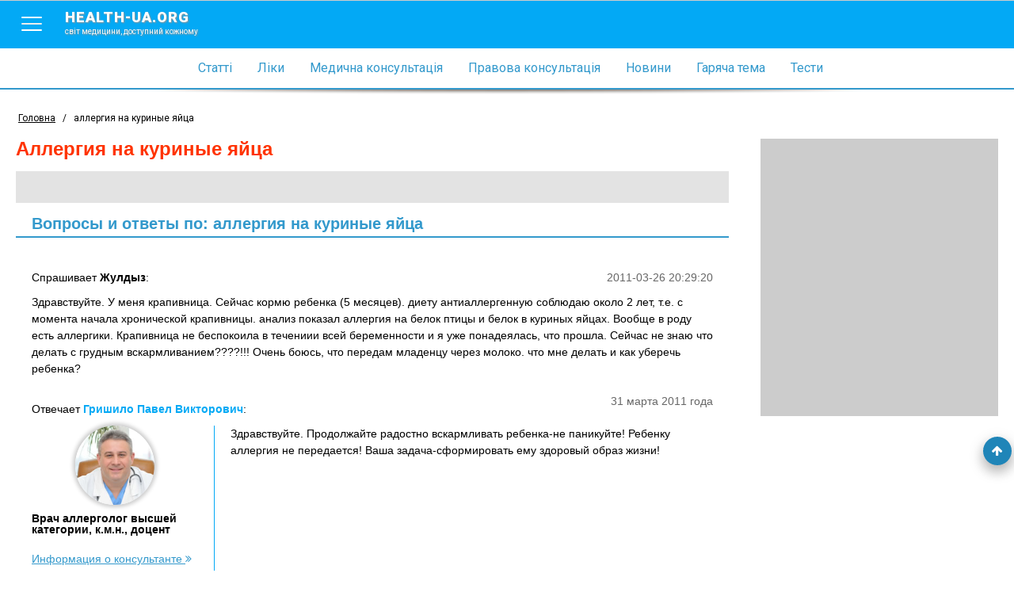

--- FILE ---
content_type: text/html; charset=utf-8
request_url: https://www.health-ua.org/tag/39675-allergiya-na-kurinie-yaytsa.html
body_size: 8562
content:
<!DOCTYPE html>
<html>
<head>
    <meta charset="UTF-8">
    <title>аллергия на куриные яйца, ответы врачей, консультация</title>
    <meta name="keywords" content=""/>
    <meta name="theme-color" content="#03A9F5">
    <meta name="description" content="На странице собрана вся информация по теме аллергия на куриные яйца - также вы можете задать собственный вопрос и получить бесплатно онлайн консультации врача"/>
    <meta name="viewport" content="width=device-width, initial-scale=1">
    <meta http-equiv="content-language" content="ru"/>
    <meta http-equiv="X-UA-Compatible" content="IE=edge">
    <link rel="stylesheet" href="https://ajax.googleapis.com/ajax/libs/jqueryui/1.11.4/themes/smoothness/jquery-ui.min.css">
	<link rel="stylesheet" href="/css/main.min.css?v=12">
	<link rel="stylesheet" href="/css/branding.css?v=12">
    <!--[if lt IE 9]>
    <script src="https://cdnjs.cloudflare.com/ajax/libs/html5shiv/3.7.3/html5shiv.min.js"></script>
    <![endif]-->
    
    
    
    
    
    
    <!-- Google tag (gtag.js) -->
<script async src="https://www.googletagmanager.com/gtag/js?id=G-E9NRG8QLBJ"></script>
<script>
  window.dataLayer = window.dataLayer || [];
  function gtag(){dataLayer.push(arguments);}
  gtag('js', new Date());

  gtag('config', 'G-E9NRG8QLBJ');
</script>

    <script type="text/javascript">
      var _gaq = _gaq || [];
      _gaq.push(['_setAccount', 'UA-1451854-2']);
      _gaq.push(['_setDomainName', '.health-ua.org']);
      _gaq.push(['_trackPageview']);
      _gaq.push(['_trackPageLoadTime']);
      (function() {
        var ga = document.createElement('script'); ga.type = 'text/javascript'; ga.async = true;
        ga.src = ('https:' == document.location.protocol ? 'https://ssl' : 'http://www') + '.google-analytics.com/ga.js';
        var s = document.getElementsByTagName('script')[0]; s.parentNode.insertBefore(ga, s);
      })();
    </script>
    <!-- Facebook Pixel Code -->
    <script>
      !function(f,b,e,v,n,t,s)
      {if(f.fbq)return;n=f.fbq=function(){n.callMethod?
      n.callMethod.apply(n,arguments):n.queue.push(arguments)};
      if(!f._fbq)f._fbq=n;n.push=n;n.loaded=!0;n.version='2.0';
      n.queue=[];t=b.createElement(e);t.async=!0;
      t.src=v;s=b.getElementsByTagName(e)[0];
      s.parentNode.insertBefore(t,s)}(window, document,'script',
      'https://connect.facebook.net/en_US/fbevents.js');
      fbq('init', '623539791185831');
      fbq('track', 'PageView');
    </script>
    <noscript><img height="1" width="1" style="display:none"
      src="https://www.facebook.com/tr?id=623539791185831&ev=PageView&noscript=1"
    /></noscript>
    <!-- End Facebook Pixel Code-->
    
</head>
<body style="background: none;"  >


    
        <!--noindex><a href="https://www.health-ua.org/faq/travmatologiya-i-ortopediya/472.html" rel="nofollow" target="_blank"  class="brand-glukvamin-link"></a></noindex-->
    
    
<!-- finish -->
<div id="wrapper">
    <div class="overlay-block"></div>
    <header >
        <div class="banner"></div>
        <div class="nav-toolbar">
            <div class="nav-right-overflow"></div>
            <div class="nav-right-bg"></div>
            <div class="nav-right">
                <a href="/" class="nav-right-logo">
                    <em style="color:#FF3A00">health-ua.</em><em style="color:#309CDA;">org</em>
                    <span>Світ медицини, доступний кожному</span>
                </a>
                <div class="nav-right-block">
                    <ul>
                        <li><a href="/faq/"><span data-hover="Статті">Статті</span></a></li>
                        <li><a href="/lekarstva/"><span data-hover="Ліки">Ліки</span></a></li>
                        <li><a href="/mc/"><span data-hover="Медична консультація">Медична консультація</span></a></li>
                        <li><a href="/law/"><span data-hover="Правова консультація">Правова консультація</span></a></li>
                        <li><a href="/news/"><span data-hover="Новини">Новини</span></a></li>
                        <li><a href="/hot/"><span data-hover="Гаряча тема">Гаряча тема</span></a></li>
                        <li><a href="/testy/"><span data-hover="Тести">Тести</span></a></li>
                    </ul>
                    <ul>
                        <li><a href="https://deti.health-ua.org/"><img src="/img/theme/teddy.png" alt=""></a></li>
                        <!--<li><a href="https://nature.health-ua.org/"><img src="/img/theme/nature.png" alt=""></a></li>
                        <li><a href="https://menopause.health-ua.org/"><img src="/img/theme/klimax.png" alt=""></a></li>-->
                    </ul>
                </div>
            </div>

            <div class="nav-button">
                <a  href="javascript:void:0;">
                    <span></span>
                </a>
            </div>
            <a href="/" class="logo-item">
                health-ua.org
                <span>Світ медицини, доступний кожному</span>
            </a>

            <a href="javascript:void:0;" class="search-mobile-btn">
                <span class="fa fa-search"></span>
            </a>
            <div class="nav-left-overflow"></div>
            <div class="nav-left-bg"></div>
            <div class="nav-left">
                <div class="nav-left-header">
                    Поиск
                    <a href="javascript:void:0;"  class="close-search">
                        <span></span>
                    </a>
                </div>
                <div class="search-mobile" >
                   <!--<form class="" method="get" action="/search/">
                       <div class="search-mobile-group">
                           <label>Что ищем?</label>
                          <input type="text" name="q" placeholder="Например: что такое отит?">
                       </div>
                       <div class="search-mobile-group">
                           <label>Где ищем?</label>
                           <select name="search_type">
                               <option data-value="0" value="0">Весь портал</option>
                               <option data-value="5" value="5">Ліки</option>
                               <option data-value="3" value="3">Статті</option>
                               <option data-value="1" value="1">Новини</option>
                               <option data-value="6" value="6">Консультация</option>
                           </select>
                       </div>
                       <input type="submit" value="Начать поиск">
                   </form>-->
                </div>
            </div>


            <!--<form action="/search/" method="get" class="nav-toolbar-search" >
                <i class="search-preloader"></i>
                <input type="text"  class="search_item" autocomplete="off" id="search_item" placeholder="Введите запрос"  name="q" value=""/>
                <ul class="result-search" id="result_search"></ul>
                <div class="switcher">
                    <div class="switcher-value">Весь портал</div>
                    <ul>
                        <li data-value="0">Весь портал</li>
                        <li data-value="5">Ліки</li>
                        <li data-value="3">Статті</li>
                        <li data-value="1">Новини</li>
                        <li data-value="6">Консультация</li>
                    </ul>

                </div>
                <button type="submit" class="search-submit"><span class="fa fa-search"></span></button>

                <input type="hidden" name="search_type" class="search_type" value="0">
            </form>-->

        </div>

        <nav class="navigation">
            <ul>
                <li><a href="/faq/"><span data-hover="Статті">Статті</span></a></li>
                <li><a href="/lekarstva/"><span data-hover="Ліки">Ліки</span></a></li>
                <li><a href="/mc/"><span data-hover="Медична консультація">Медична консультація</span></a></li>
                <li><a href="/law/"><span data-hover="Правова консультація">Правова консультація</span></a></li>
                <li><a href="/news/"><span data-hover="Новини">Новини</span></a></li>
                <li><a href="/hot/"><span data-hover="Гаряча тема">Гаряча тема</span></a></li>
                <li><a href="/testy/"><span data-hover="Тести">Тести</span></a></li>
                <li class="m-search">
                    <form>
                        <input type="text" name="search" placeholder="Пошук">
                        <button><span class="fa fa-search"></span></button>
                    </form>
                </li>
            </ul>
        </nav>

        <div class="separate-line"></div>
        
        <div class="breadCrumbs" >
            <ul itemscope itemtype="http://schema.org/BreadcrumbList">
                <li  itemprop="itemListElement" itemscope itemtype="http://schema.org/ListItem">
                    <a href="/" itemprop="item">
                        <span itemprop="name">Головна</span>
                        <meta itemprop="position" content="1" />
                    </a>
                </li>
                <li> / </li>
                <li class="active">аллергия на куриные яйца</li>
            </ul>
        </div>
        
    </header><div class="content-block">
    <div class="left-col">
        <div class="article  tag ">
            <h1>аллергия на куриные яйца</h1>
            <div class="tag-text">
               <!-- Health-ua.org - медицинский портал онлайн консультации детских и взрослых врачей всех специальностей. Вы можете задать вопрос на тему <strong>'аллергия на куриные яйца'</strong> и получить бесплатно онлайн консультацию врача. -->
            </div>
            <!--<a href="/cgi-bin/mc.pl?choice=question&amp;topic=1282" data-fancybox-type="iframe" class="btn btn-quest"><span class="fa fa-question-circle-o"></span> Задать свой вопрос</a>-->
            <div style="clear: both"></div>
           
                <h2 class="tag-title">Вопросы и ответы по: аллергия на куриные яйца</h2>

                <!-- mc posts -->
                
                <div class="mc-consult-item" id="post-112066">
                    <div class="mc-consult-question">
                        <div class="mc-consult-question-date">2011-03-26 20:29:20</div>
                        <div class="mc-consult-question-name">
                            Спрашивает <span>Жулдыз</span>:
                        </div>
                        <div class="mc-consult-question-text">
                            Здравствуйте. У меня крапивница. Сейчас кормю ребенка (5 месяцев). диету антиаллергенную соблюдаю около 2 лет, т.е. с момента начала хронической крапивницы. анализ показал аллергия на белок птицы и белок в куриных яйцах. Вообще в роду есть аллергики. Крапивница не беспокоила в течениии всей беременности и я уже понадеялась, что прошла. Сейчас не знаю что делать с грудным вскармливанием????!!! Очень боюсь, что передам младенцу через молоко. что мне делать и как уберечь ребенка?
                        </div>
                    </div>
                    
                    <div class="mc-consult-answer">
                        <div class="mc-consult-answer-date">31 марта 2011 года</div>
                        <div class="mc-consult-answer-name">
                            Отвечает <span>Гришило Павел Викторович</span>:
                        </div>
                        <div class="mc-consult-answer-doctor">
                            <div class="mc-consult-answer-doctor-img">
                                <img src="/img/mc/advisers/270.jpg">
                            </div>
                            <div class="mc-consult-answer-doctor-spec">
                                Врач аллерголог высшей категории, к.м.н., доцент
                            </div>
                            <div class="info_block_adv">
                                <a href="javascript:void(0)" data-advid="270" class="mc-consult-answer-doctor-more">
                                    Информация о консультанте
                                    <span class="fa fa-angle-double-right"></span>
                                </a>
                            </div>

                            <noindex>
                                <a href="/mc/advisers/a270/" rel="nofollow" class="mc-consult-answer-doctor-more">
                                    Все ответы консультанта
                                    <span class="fa fa-angle-double-right"></span>
                                </a>
                            </noindex>

                        </div>
                        <div class="mc-consult-answer-text">
                            Здравствуйте. Продолжайте радостно вскармливать ребенка-не паникуйте! Ребенку аллергия не передается! Ваша задача-сформировать ему здоровый образ жизни!
                        </div>
                    </div>
                    


                </div>

                <div class="mc-separate"></div>
                

                <!--<a href="/cgi-bin/mc.pl?choice=question&amp;topic=1282" data-fancybox-type="iframe" class="btn btn-quest"><span class="fa fa-question-circle-o"></span> Задать свой вопрос</a>-->
                <div style="clear: both"></div>
            

            

            <!--<a href="/cgi-bin/mc.pl?choice=question&amp;topic=1282" data-fancybox-type="iframe" class="btn btn-quest"><span class="fa fa-question-circle-o"></span> Задать свой вопрос</a>-->
            <div style="clear: both"></div>


            <h2 class="tag-title">Популярные статьи на тему: аллергия на куриные яйца</h2>

            <div class="tag-article index">
                
                <div class="index-block-item">
                    
                    <a href="/faq/allergiya-immunitet/3473.html" class="index-block-item-img" title="Аллергия на индейку и курицу">
                        <img src="/img/faq_art/3473.jpg" alt="Аллергия на индейку и курицу"/>


                        <div class="index-block-item-img-bg"></div>
                        <div class="read-more2">Читать дальше</div>
                    </a>
                    
                    <div class="index-block-item-cats">
                        <a href="/faq/allergiya-immunitet/" title="Алергія">Алергія</a>
                    </div>
                        <span class="index-title">
                            <b><a href="/faq/allergiya-immunitet/3473.html" title="Аллергия на индейку и курицу">Аллергия на индейку и курицу</a></b>
                        </span>
                    <p>Аллергия на индейку относится к перекрестным аллергиям, поскольку при этой форме аллергии часто наблюдается и склонность к развитию аллергических реакций на мясо курицы, утки, гуся, а также на куриные яйца и яйца другой домашней птицы.</p>

                </div>
                
                <div class="index-block-item">
                    
                    <a href="/faq/allergiya-immunitet/471.html" class="index-block-item-img" title="Аллергия">
                        <img src="/img/faq_art/471.jpg" alt="Аллергия"/>


                        <div class="index-block-item-img-bg"></div>
                        <div class="read-more2">Читать дальше</div>
                    </a>
                    
                    <div class="index-block-item-cats">
                        <a href="/faq/allergiya-immunitet/" title="Алергія">Алергія</a>
                    </div>
                        <span class="index-title">
                            <b><a href="/faq/allergiya-immunitet/471.html" title="Аллергия">Аллергия</a></b>
                        </span>
                    <p>Аллергия, которая еще совсем недавно, в середине прошлого века, считалась едва ли не «экзотическим недугом», в настоящее время является одним из наиболее распространенных заболеваний.</p>

                </div>
                
                <div class="index-block-item">
                    
                    <a href="/faq/allergiya-immunitet/470.html" class="index-block-item-img" title="Аллергия при беременности">
                        <img src="/img/faq_art/470.jpg" alt="Аллергия при беременности"/>


                        <div class="index-block-item-img-bg"></div>
                        <div class="read-more2">Читать дальше</div>
                    </a>
                    
                    <div class="index-block-item-cats">
                        <a href="/faq/allergiya-immunitet/" title="Алергія">Алергія</a>
                    </div>
                        <span class="index-title">
                            <b><a href="/faq/allergiya-immunitet/470.html" title="Аллергия при беременности">Аллергия при беременности</a></b>
                        </span>
                    <p>Аллергия при беременности представляет достаточно сложную медицинскую проблему. Это обусловлено в первую очередь тем, что подавляющее большинство лекарственных средств из группы антигистаминных препаратов потенциально опасны для плода.</p>

                </div>
                
                <div class="index-block-item">
                    
                    <a href="/faq/allergiya-immunitet/455.html" class="index-block-item-img" title="Аллергия при беременности">
                        <img src="/img/faq_art/455.jpg" alt="Аллергия при беременности"/>


                        <div class="index-block-item-img-bg"></div>
                        <div class="read-more2">Читать дальше</div>
                    </a>
                    
                    <div class="index-block-item-cats">
                        <a href="/faq/allergiya-immunitet/" title="Алергія">Алергія</a>
                    </div>
                        <span class="index-title">
                            <b><a href="/faq/allergiya-immunitet/455.html" title="Аллергия при беременности">Аллергия при беременности</a></b>
                        </span>
                    <p>Аллергия при беременности – явление довольно распространенное в том плане, что аллергические реакции могут наблюдаться даже у тех будущих мам, у которых на протяжении всей предыдущей жизни никогда их не было.</p>

                </div>
                
                <div class="index-block-item">
                    
                    <a href="/faq/allergiya-immunitet/454.html" class="index-block-item-img" title="Аллергия на красное">
                        <img src="/img/faq_art/454.jpg" alt="Аллергия на красное"/>


                        <div class="index-block-item-img-bg"></div>
                        <div class="read-more2">Читать дальше</div>
                    </a>
                    
                    <div class="index-block-item-cats">
                        <a href="/faq/allergiya-immunitet/" title="Алергія">Алергія</a>
                    </div>
                        <span class="index-title">
                            <b><a href="/faq/allergiya-immunitet/454.html" title="Аллергия на красное">Аллергия на красное</a></b>
                        </span>
                    <p>Аллергия на красное подразумевает развитие аллергической реакции после употребления в пищу фруктов и овощей красного цвета.</p>

                </div>
                
                <div class="index-block-item">
                    
                    <a href="/faq/allergiya-immunitet/316.html" class="index-block-item-img" title="Пищевая аллергия у детей и взрослых">
                        <img src="/img/faq_art/316.jpg" alt="Пищевая аллергия у детей и взрослых"/>


                        <div class="index-block-item-img-bg"></div>
                        <div class="read-more2">Читать дальше</div>
                    </a>
                    
                    <div class="index-block-item-cats">
                        <a href="/faq/allergiya-immunitet/" title="Алергія">Алергія</a>
                    </div>
                        <span class="index-title">
                            <b><a href="/faq/allergiya-immunitet/316.html" title="Пищевая аллергия у детей и взрослых">Пищевая аллергия у детей и взрослых</a></b>
                        </span>
                    <p>Рост распространенности пищевых аллергий отмечается во всех возрастных категориях населения планеты – но особую опасность они представляют для детей.</p>

                </div>
                
                <div class="index-block-item">
                    
                    <a href="/faq/allergiya-immunitet/465.html" class="index-block-item-img" title="Гипоаллергенная диета">
                        <img src="/img/faq_art/465.jpg" alt="Гипоаллергенная диета"/>


                        <div class="index-block-item-img-bg"></div>
                        <div class="read-more2">Читать дальше</div>
                    </a>
                    
                    <div class="index-block-item-cats">
                        <a href="/faq/allergiya-immunitet/" title="Алергія">Алергія</a>
                    </div>
                        <span class="index-title">
                            <b><a href="/faq/allergiya-immunitet/465.html" title="Гипоаллергенная диета">Гипоаллергенная диета</a></b>
                        </span>
                    <p>Гипоаллергенная диета является исключительно важным фактором не только при лечении аллергических заболеваний, но и для их профилактики.</p>

                </div>
                
                <div class="index-block-item">
                    
                    <a href="/faq/pulmonologiya-ftiziatriya/418.html" class="index-block-item-img" title="Диагноз астма">
                        <img src="/img/faq_art/418.jpg" alt="Диагноз астма"/>


                        <div class="index-block-item-img-bg"></div>
                        <div class="read-more2">Читать дальше</div>
                    </a>
                    
                    <div class="index-block-item-cats">
                        <a href="/faq/pulmonologiya-ftiziatriya/" title="Пульмонологія, фтизіатрія">Пульмонологія, фтизіатрія</a>
                    </div>
                        <span class="index-title">
                            <b><a href="/faq/pulmonologiya-ftiziatriya/418.html" title="Диагноз астма">Диагноз астма</a></b>
                        </span>
                    <p>Диагноз астма сейчас является одним из наиболее распространенных в практике пульмонологов.</p>

                </div>
                
                <div class="index-block-item">
                    
                    <a href="/faq/pulmonologiya-ftiziatriya/410.html" class="index-block-item-img" title="Астматический бронхит">
                        <img src="/img/faq_art/410.jpg" alt="Астматический бронхит"/>


                        <div class="index-block-item-img-bg"></div>
                        <div class="read-more2">Читать дальше</div>
                    </a>
                    
                    <div class="index-block-item-cats">
                        <a href="/faq/pulmonologiya-ftiziatriya/" title="Пульмонологія, фтизіатрія">Пульмонологія, фтизіатрія</a>
                    </div>
                        <span class="index-title">
                            <b><a href="/faq/pulmonologiya-ftiziatriya/410.html" title="Астматический бронхит">Астматический бронхит</a></b>
                        </span>
                    <p>Астматический бронхит – развитие воспалительного процесса в бронхах под воздействием аллергена, который приводит к их спазму.</p>

                </div>
                

            </div>

            <div style="clear: both"></div>
            




            
            <h2 class="tag-title">Новости на тему: аллергия на куриные яйца</h2>


            <div class="tag-article index">
                
                <div class="index-block-item">
                    
                    <a href="/news/13646.html" class="index-block-item-img" title="Аллергия на куриные яйца не повод для отказа от прививки против гриппа">
                        <img src="/img/news/13646.jpg" alt="Аллергия на куриные яйца не повод для отказа от прививки против гриппа"/>


                        <div class="index-block-item-img-bg"></div>
                        <div class="read-more2">Читать дальше</div>
                    </a>
                    
                        <span class="index-title">
                            <b><a href="/news/13646.html" title="Аллергия на куриные яйца не повод для отказа от прививки против гриппа">Аллергия на куриные яйца не повод для отказа от прививки против гриппа</a></b>
                        </span>
                    <p>Не менее 10% детей, проживающих в развитых странах, страдают пищевыми аллергиями, среди которых одной из самых распространенных является аллергия на куриный белок. Но таких детей вполне можно прививать против гриппа, как считают ученые из Канады.</p>

                </div>
                
                <div class="index-block-item">
                    
                    <a href="/news/12311.html" class="index-block-item-img" title="Куриные яйца, не вызывающие аллергии – скорая реальность">
                        <img src="/img/news/12311.jpg" alt="Куриные яйца, не вызывающие аллергии – скорая реальность"/>


                        <div class="index-block-item-img-bg"></div>
                        <div class="read-more2">Читать дальше</div>
                    </a>
                    
                        <span class="index-title">
                            <b><a href="/news/12311.html" title="Куриные яйца, не вызывающие аллергии – скорая реальность">Куриные яйца, не вызывающие аллергии – скорая реальность</a></b>
                        </span>
                    <p>Куриные яйца являются ценным и доступным продуктом питания, однако есть немало людей, у которых эти дары пеструшек способны вызвать сильнейшую аллергию. Австралийские ученые завершают работу по созданию особой породы «неаллергенных» кур.</p>

                </div>
                
                <div class="index-block-item">
                    
                    <a href="/news/13889.html" class="index-block-item-img" title="Аллергия на яйца – не приговор: дети могут «перерасти» болезнь">
                        <img src="/img/news/13889.jpg" alt="Аллергия на яйца – не приговор: дети могут «перерасти» болезнь"/>


                        <div class="index-block-item-img-bg"></div>
                        <div class="read-more2">Читать дальше</div>
                    </a>
                    
                        <span class="index-title">
                            <b><a href="/news/13889.html" title="Аллергия на яйца – не приговор: дети могут «перерасти» болезнь">Аллергия на яйца – не приговор: дети могут «перерасти» болезнь</a></b>
                        </span>
                    <p>Хотя аллергия на куриные яйца является одной из самых распространенных пищевых аллергий, отчаиваться не стоит. Результаты сразу двух научных исследований дают основания смотреть на будущее детей-аллергиков с оптимизмом.</p>

                </div>
                
                <div class="index-block-item">
                    
                    <a href="/news/20412.html" class="index-block-item-img" title="Лучший способ профилактики аллергии на арахис – раннее знакомство с «орешками»">
                        <img src="/img/news/20412.jpg" alt="Лучший способ профилактики аллергии на арахис – раннее знакомство с «орешками»"/>


                        <div class="index-block-item-img-bg"></div>
                        <div class="read-more2">Читать дальше</div>
                    </a>
                    
                        <span class="index-title">
                            <b><a href="/news/20412.html" title="Лучший способ профилактики аллергии на арахис – раннее знакомство с «орешками»">Лучший способ профилактики аллергии на арахис – раннее знакомство с «орешками»</a></b>
                        </span>
                    <p>Американские аллергологи пересмотрели свое отношение к методу ранней профилактики аллергии на арахис и теперь рекомендуют «знакомить» с этим продуктом детей из группы риска еще до достижения ими возраста 12 месяцев. Арахис можно добавлять в прикорм.</p>

                </div>
                
                <div class="index-block-item">
                    
                    <a href="/news/14710.html" class="index-block-item-img" title="Новый метод профилактики пищевых аллергий: когда вредное – полезно">
                        <img src="/img/news/14710.jpg" alt="Новый метод профилактики пищевых аллергий: когда вредное – полезно"/>


                        <div class="index-block-item-img-bg"></div>
                        <div class="read-more2">Читать дальше</div>
                    </a>
                    
                        <span class="index-title">
                            <b><a href="/news/14710.html" title="Новый метод профилактики пищевых аллергий: когда вредное – полезно">Новый метод профилактики пищевых аллергий: когда вредное – полезно</a></b>
                        </span>
                    <p>Хотя рост заболеваемости пищевыми аллергиями характерен для всех стран, в некоторых государствах увеличение числа детей, страдающих этой опасной разновидностью аллергий, идет особенно быстро. Ученые предлагают новый метод профилактики этой болезни.</p>

                </div>
                
                <div class="index-block-item">
                    
                    <a href="/news/13430.html" class="index-block-item-img" title="От аллергии на яйца младенцев защитят старшие братья и сестры, а также… собаки">
                        <img src="/img/news/13430.jpg" alt="От аллергии на яйца младенцев защитят старшие братья и сестры, а также… собаки"/>


                        <div class="index-block-item-img-bg"></div>
                        <div class="read-more2">Читать дальше</div>
                    </a>
                    
                        <span class="index-title">
                            <b><a href="/news/13430.html" title="От аллергии на яйца младенцев защитят старшие братья и сестры, а также… собаки">От аллергии на яйца младенцев защитят старшие братья и сестры, а также… собаки</a></b>
                        </span>
                    <p>Заболеваемость пищевыми аллергиями детей растет, что отражает общую тенденцию – малыши в развитых странах оказываются все более чувствительны к воздействию различных аллергенов. Но уменьшить эту угрозу помогут члены семьи ребенка – включая собак.</p>

                </div>
                
                <div class="index-block-item">
                    
                    <a href="/news/20485.html" class="index-block-item-img" title="Детство в деревне обеспечит защиту от астмы и аллергии">
                        <img src="/img/news/20485.jpg" alt="Детство в деревне обеспечит защиту от астмы и аллергии"/>


                        <div class="index-block-item-img-bg"></div>
                        <div class="read-more2">Читать дальше</div>
                    </a>
                    
                        <span class="index-title">
                            <b><a href="/news/20485.html" title="Детство в деревне обеспечит защиту от астмы и аллергии">Детство в деревне обеспечит защиту от астмы и аллергии</a></b>
                        </span>
                    <p>Жизнь деревенских ребят и юных обитателей фермерских хозяйств не столь интересна и насыщена событиями, как их городских сверстников. Но у такого образа жизни есть и свои преимущества – он защищает от аллергий и астмы на протяжении многих лет.</p>

                </div>
                
                <div class="index-block-item">
                    
                    <a href="/news/20001.html" class="index-block-item-img" title="Семейная «самодиагностика» аллергии у детей может привести к их недоеданию">
                        <img src="/img/news/20001.jpg" alt="Семейная «самодиагностика» аллергии у детей может привести к их недоеданию"/>


                        <div class="index-block-item-img-bg"></div>
                        <div class="read-more2">Читать дальше</div>
                    </a>
                    
                        <span class="index-title">
                            <b><a href="/news/20001.html" title="Семейная «самодиагностика» аллергии у детей может привести к их недоеданию">Семейная «самодиагностика» аллергии у детей может привести к их недоеданию</a></b>
                        </span>
                    <p>Диагноз «пищевая аллергия» (впрочем, как и любой другой) может поставить ребенку только врач. Ученые обнаружили, что дети, у которых наличие такой аллергии определили родители, необоснованно лишены многих ценных и необходимых продуктов питания.</p>

                </div>
                
                <div class="index-block-item">
                    
                    <a href="/news/19347.html" class="index-block-item-img" title="Аллергия на арахис неизлечима – но вполне предотвратима">
                        <img src="/img/news/19347.jpg" alt="Аллергия на арахис неизлечима – но вполне предотвратима"/>


                        <div class="index-block-item-img-bg"></div>
                        <div class="read-more2">Читать дальше</div>
                    </a>
                    
                        <span class="index-title">
                            <b><a href="/news/19347.html" title="Аллергия на арахис неизлечима – но вполне предотвратима">Аллергия на арахис неизлечима – но вполне предотвратима</a></b>
                        </span>
                    <p>Аллергия на арахис продолжает оставаться наиболее опасной формой пищевой аллергии. И поэтому  ученые рекомендуют «знакомить» малышей с арахисом еще до достижения ими возраста 12 месяцев – в этом случае риск развития аллергии будет гораздо меньше.</p>

                </div>
                

            </div>
            <div style="clear: both"></div>
            
            <div class="banner-728-90">
                
            </div>



        </div>
    </div>
    <div class="right-col">
       <div class="banner-300-350">
           

        </div>
        


        <div class="facebook-right">
            <div class="fb-like-box" data-href="https://www.facebook.com/pages/%D0%9C%D0%B5%D0%B4%D0%B8%D1%86%D0%B8%D0%BD%D1%81%D0%BA%D0%B8%D0%B9-%D0%BF%D0%BE%D1%80%D1%82%D0%B0%D0%BB-%D0%97%D0%B4%D0%BE%D1%80%D0%BE%D0%B2%D1%8C%D0%B5-%D0%A3%D0%BA%D1%80%D0%B0%D0%B8%D0%BD%D1%8B/246247828855533" data-width="300" data-height="300" data-show-faces="true" data-header="false" data-stream="false" data-show-border="true"></div>
        </div>
         <div class="banner-300-600">
            
        </div>
    </div>
</div>



<footer>
    <div class="copyright">
        <div class="block-cell">
            <span><a href="/disclaimer.html">Умови використання</a></span>
            <span>© 2006 - 2026 Медичний портал «health-ua.org»</span>
        </div>
    </div>
    <div class="partnership">
        <div class="block-cell">
            <!--<span><a href="https://www.health-ua.org/coop.html">Приглашаем к сотрудничеству врачей для ведения раздела</a></span>-->
        </div>
    </div>
    <div class="counter">
        <div class="block-cell">
        

<a rel="nofollow" target="_blank" href="http://www.dmca.com/Protection/Status.aspx?ID=3a9e8048-8b1d-4df9-a600-2b044e813e5c" title="DMCA.com Protection Status" class="dmca-badge"> <img src="//images.dmca.com/Badges/dmca-badge-w100-5x1-11.png?ID=3a9e8048-8b1d-4df9-a600-2b044e813e5c" alt="DMCA.com Protection Status"></a> <script src="//images.dmca.com/Badges/DMCABadgeHelper.min.js"> </script>
        </div>
    </div>

    
</footer>
</div>
<div class="footer-bottom"></div>

<a href="javascript:void(0);" id="got-to-top"><span class="fa fa-arrow-up"></span></a>

<script src='https://www.google.com/recaptcha/api.js' defer></script>
<script  src="/js/lib/require/require.js" ></script>
<script>
    require(['/js/config.js'],function(config){
        require(['/js/app/common.js']);
        
        require(['/js/app/pharm.js']);
        
    });
</script>

</body>
</html>

--- FILE ---
content_type: application/javascript; charset=utf-8
request_url: https://www.health-ua.org/js/app/common.js?bust=35
body_size: 3471
content:
/**
 * Created by admin on 01-Aug-16.
 */
define([
    'jquery',
    'jquery-ui',
    //'jquery-mobile',
    'paginator',
    'menu',
    'fancybox-lib',
    'nice_fileinput',
    'spell',
    'cookie'
],function($){
    //branding
     if($.cookie($("body").data("banner")) == '1'){
        $("body").addClass("show_banner");
    }else{
        $("body").addClass("show_banner_big");
    }

    $(window).scroll(function () {
        if(window.pageYOffset >= 260){
            if(!$("." + $("body").data("banner")).hasClass("show_banner")){
                $("." + $("body").data("banner")).addClass("show_banner");
                $.cookie($("body").data("banner"),'1', { expires: 1, path: '/' });

            }
        }
    });
    $("body").css("background","");

    activityTabs();
    $( window ).resize(function() {
        activityTabs();
    });

    /*
     mobile navigation
     */

    $(".menu-btn").on("click",function(){
        $("body").addClass("nav_open");
    });

    $(".nav-button a").on("click",function(){
        if($("html").hasClass("collapse-menu")){
            $("html").removeClass("collapse-menu");
        }else{
            var w1 = $(window).width();
            $("html").addClass("collapse-menu");
            var  w2 = $(window).width();
            var h1 = $(window).height() - 300;
            var heigth_css;
            if(h1 > $(".nav-right-block").height() ){
                heigth_css = ".nav-right-block{overflow-y: inherit; }";
            }else{
                heigth_css = ".nav-right-block{height: " + h1 + "px; }";
            }
            $("<style type='text/css'>" + heigth_css + ".collapse-menu{margin-right:" + (w2 - w1) + "px;}</style>").appendTo("head");

        }
    });
    $(".nav-right-overflow,.nav-left-overflow").on("click",function(){
        $('html').removeClass("collapse-menu").removeClass("search-mobile-show");
    })

    $( ".navigation" ).on( "swipeleft", close_navbar );
    $(document).on("click","a.navigation-close-m",close_navbar);
    /***right block**/
    $("a.search-mobile-btn, a.close-search").on("click",function(){
        if($("html").hasClass("search-mobile-show")){
            $("html").removeClass("search-mobile-show");
        }else{
            var w1 = $(window).width();
            $("html").addClass("search-mobile-show");
            var  w2 = $(window).width();
            var h1 = $(window).height() - 170;
            var heigth_css;
            if(h1 > $(".nav-left-block").height() ){
                heigth_css = ".nav-left-block{overflow-y: inherit; }";
            }else{
                heigth_css = ".nav-left-block{height: " + h1 + "px; }";
            }
            $("<style type='text/css'>" + heigth_css + ".search-mobile-show{margin-right:" + (w2 - w1) + "px;}</style>").appendTo("head");

        }
    });

    $('.switcher li').on('click',function(){
        $(".search_type").val($(this).data('value'));
        $(".switcher-value").text($(this).text());
    });
    $('.switcher').on('click',function(){
       if($(this).hasClass('active-menu')){
           $(this).removeClass('active-menu');
       }else{
           $(this).addClass('active-menu');
       }
    })


    function close_navbar()
    {
        if($("body").hasClass("nav_open"))
            $("body").removeClass("nav_open");

        return true;
    }
    /*
     * Consultation
     */
    $(".consult-btn").on("click",function(){
        $("body").addClass("consult_open");
    });

    //$( ".consultations" ).on( "swiperight", close_consultations );
    $(document).on("click","a.consultations-close-m",close_consultations);



    function close_consultations()
    {
        if($("body").hasClass("consult_open"))
            $("body").removeClass("consult_open");

        return true;
    }
    function activityTabs(){
        if($( window ).width() > 800 ){
            if(typeof ($(".tabs-home").tabs("instance")) == "undefined") {
                $(".tabs-home").tabs();
            }
        }
        else{
            if(typeof ($(".tabs-home").tabs("instance")) != "undefined")
                $(".tabs-home").tabs("destroy");
        }
    }

    $(".open-more").on("click",function(){
        var el = $(this).data("content");
        if($("#" + el + " .consultations-list").hasClass("collapse")){
            $("#" + el + " .consultations-list").height("95").removeClass("collapse");
            $(this).find("span").removeClass("fa-angle-double-up").addClass("fa-angle-double-down");
        }else {
            $("#" + el + " .consultations-list").height("auto").addClass("collapse");
            $(this).find("span").removeClass("fa-angle-double-down").addClass("fa-angle-double-up");
        }
    });
    /*
     * Categories collapse
     */
    $(".faq-categories-btn a").on("click",function(){
        toogleCategories();
    });
    $(document).mouseup(function (e){
        var $container = $('.faq-categories ul');
        if (!$container.is(e.target) && $container.has(e.target).length === 0 && $('.faq-categories').hasClass("active")) {
            toogleCategories();
        }
        var $container = $('.switcher');
        if (!$container.is(e.target) && $container.has(e.target).length === 0 && $container.hasClass("active-menu")) {
            $container.trigger("click");
        }
        var $container = $('#result_search');
        if (!$container.is(e.target) && $container.has(e.target).length === 0 ) {
            $('#result_search').empty().hide();
        }
        var $container = $('.pharma-form-search-list');
        if (!$container.is(e.target) && $container.has(e.target).length === 0 ) {
            $('.pharma-form-search-list').empty().hide();
        }
    });
    function toogleCategories(){
        if($(".faq-categories").hasClass("active")){
            $(".faq-categories").removeClass("active");
            $(".faq-categories-btn span").removeClass("fa-angle-double-up").addClass("fa-angle-double-down");
            $(".faq-categories-btn").css("top","auto");
        }
        else {
            $(".faq-categories-btn").css("top",$(".faq-categories ul").height());
            $(".faq-categories").addClass("active");
            $(".faq-categories-btn span").removeClass("fa-angle-double-down").addClass("fa-angle-double-up");

        }
    }
    /*** faq category description **/
    $(".cat-description-btn").on("click",function(){
        if($(this).hasClass("active")){
            $(this).removeClass("active");
            $("." + $(this).data("block")).css("max-height","36px");
            $(this).find("span").removeClass("fa-angle-double-up").addClass("fa-angle-double-down");
        }else{
            $(this).addClass("active");
            $(this).find("span").removeClass("fa-angle-double-down").addClass("fa-angle-double-up");
            $("." + $(this).data("block")).css("max-height","inherit");
        }
    });

    if(typeof page_params != "undefined"){
        loadCss('/js/lib/paginator/paginator3000.css');
        paginators = new Paginator(
            page_params.id,
            page_params.pages,
            page_params.show_pages,
            page_params.current_page,
            page_params.url,
            page_params.show_slash
        );

    }

  

    //$("#preloader").hide();
    //$("#status").hide();

    $(".search-helper span").on("click",function(){
        $(".search-block input[type=text]").val($(this).text());
        setTimeout(function(){$(".search-block form").submit();},2000);

    });

    /** search word **/
    $(document).on("click","#result_search li",function(){
       $("#search_item").val($(this).text());
        $(".nav-toolbar-search").submit();

    });



    $("#search_item").keyup(function( ){
        var word = $.trim($(this).val());
        if(word.length > 1){
            var key = {};
            key.word = word;
            key.choice = "search_tags";
            $(".nav-toolbar-search .search-preloader").show();

            var url = '/autcomplete/';
            $.ajax({
                url: url,
                dataType: "json",
                method : "POST",
                data: key,
                beforeSend: function(){
                },
                success: function( data ) {
                    $(".nav-toolbar-search .search-preloader").hide();
                    $('#result_search').empty().hide();
                    if(data.length > 0){
                        for (var i = 0; i < data.length; i++) {

                            $("#result_search").append('<li>' + data[i] + '</li>');
                        }
                        $('#result_search').show();
                        //
                    }else{
                        $('#result_search').hide();
                    }
                    return false;
                },
                error : function( data ){
                    $('#result_search').empty().hide();
                    $(".nav-toolbar-search .search-preloader").hide();
                    return false;
                }
            });
            //console.log(word);

            // }, 1000 );
        }else{
            $('#result_search').empty().hide();
        }

    });
    $("#pharma_input").keyup(function(event){
        var word = $.trim($(this).val());
        if(word.length > 1){
            var key = {};
            key.word = word;
            key.choice = "pharma_search";
            $(".pharma-form-search .search-preloader").show();

            var url = '/pharma_search/';
            if((event.which  == 40 || event.which  == 38) &&  $('.pharma-form-search-list').is(":visible") ){
                $(".pharma-form-search .search-preloader").hide();
                if($('.pharma-form-search-list a.active-item').length > 0){
                    var el =  $('.pharma-form-search-list a.active-item');
                    if(event.which  == 40){
                        if($(this).is(':last-child')){
                            el.removeClass('active-item');
                            $('.pharma-form-search-list a:first').addClass('active-item');
                        }else{
                            el.removeClass('active-item');
                            el.next().addClass('active-item');
                        }
                    }else{
                        if($(this).is(':first-child')){
                            el.removeClass('active-item');
                            $('.pharma-form-search-list a:last').addClass('active-item');
                        }else{
                            el.removeClass('active-item');
                            el.prev().addClass('active-item');
                        }
                    }
                }else{
                    if(event.which  == 40)
                        $('.pharma-form-search-list a:first').addClass('active-item');
                    else
                        $('.pharma-form-search-list a:last').addClass('active-item');
                }

            }else{
                $.ajax({
                    url: url,
                    dataType: "json",
                    method : "POST",
                    data: key,
                    beforeSend: function(){
                    },
                    success: function( data ) {
                        $(".pharma-form-search .search-preloader").hide();
                        $('.pharma-form-search-list').empty().hide();
                        if(data.length > 0){
                            for (var i = 0; i < data.length; i++) {
                                $(".pharma-form-search-list").append('<a href="'+data[i].link+'">' + data[i].name_ru + ',  <span>' + data[i].creator +'</span></a>');
                            }
                            $('.pharma-form-search-list').show();
                            //
                        }else{
                            $('.pharma-form-search-list').hide();
                        }
                        return false;
                    },
                    error : function( data ){
                        $('.pharma-form-search-list').empty().hide();
                        $(".pharma-form-search .search-preloader").hide();
                        return false;
                    }
                });
            }
            //console.log(word);

            // }, 1000 );
        }else{
            $('.pharma-form-search-list').empty().hide();
        }

    });

    $(document).on({
        mouseenter: function () {
            $( this ).addClass( "active-item" );
        },

        mouseleave: function () {
            console.log('123');
            $( this ).removeClass( "active-item" );
        }
    }, '.pharma-form-search-list a');
    $("#pharma-form-search").on("submit",function(){
        if($('.pharma-form-search-list a.active-item').length > 0){
            window.location.href= $('.pharma-form-search-list a.active-item').attr("href");
            return false;
        }
    });

    $(".btn-quest, .btn-query, .btn-add-question, .add-question, .add-question-law").fancybox({
        maxWidth    : 900,
        autoResize  : true,
        autoWidth   : true,
        minHeight   : 665,
        fitToView   : false,
        autoSize    : true,
        closeClick  : false,
        openEffect  : 'none',
        closeEffect : 'none',
        wrapCSS : 'form-question'
    });
    loadCss("/js/lib/fancybox/jquery.fancybox.css");

    $("#got-to-top").click(function() {
        $("html, body").animate({ scrollTop: 0 }, "slow");
        return false;
    });



});

function loadCss(url) {
    var link = document.createElement("link");
    link.type = "text/css";
    link.rel = "stylesheet";
    link.href = url;
    document.getElementsByTagName("head")[0].appendChild(link);

}
function loadCsspage(url) {
    var link = document.createElement("link");
    link.type = "text/css";
    link.rel = "stylesheet";
    link.href = url;
    document.getElementsByTagName("head")[0].appendChild(link);

}

--- FILE ---
content_type: application/javascript; charset=utf-8
request_url: https://www.health-ua.org/js/app/pharm.js?bust=35
body_size: 686
content:
/**
 * Created by admin on 01-Aug-16.
 */
define([
    'jquery',
    'lightslider'

],function($) {
    loadCss('/js/lib/lightslider/css/lightslider.min.css');
    $(".slider-block").lightSlider({
        loop:false,
        keyPress:true,
        item: 4,
        responsive : [
            {
                breakpoint:1180,
                settings: {
                    item:3,
                    slideMove:1,
                    slideMargin:6,
                }
            },
            {
                breakpoint:940,
                settings: {
                    item:2,
                    slideMove:1
                }
            },
            {
                breakpoint:480,
                settings: {
                    item:2,
                    slideMove:1
                }
            },
            {
                breakpoint:425,
                settings: {
                    item:1,
                    slideMove:1
                }
            }
        ]

    });

     if(! /Android|webOS|iPhone|iPad|iPod|BlackBerry|IEMobile|Opera Mini/i.test(navigator.userAgent) ) 
 {/*
    (function(){ var widget_id = 'iYInb2Jp1g';var d=document;var w=window;function l(){
    var s = document.createElement('script'); s.type = 'text/javascript'; s.async = true; s.src = '//code.jivosite.com/script/widget/'+widget_id; var ss = document.getElementsByTagName('script')[0]; ss.parentNode.insertBefore(s, ss);}if(d.readyState=='complete'){l();}else{if(w.attachEvent){w.attachEvent('onload',l);}else{w.addEventListener('load',l,false);}}})();
   */}
});